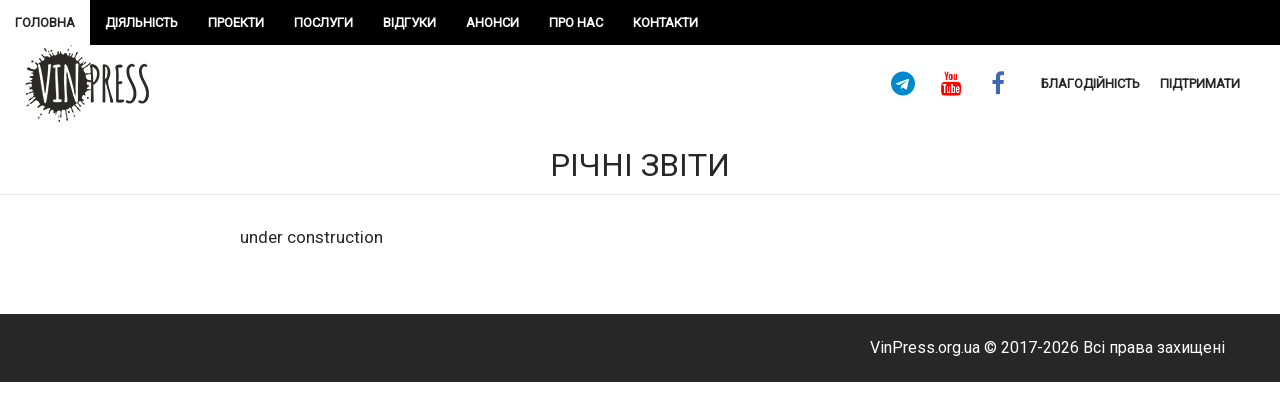

--- FILE ---
content_type: text/html; charset=UTF-8
request_url: http://vinpress.org.ua/activity/report
body_size: 6264
content:
<!DOCTYPE html>
<html lang='uk' id='mac_os_x'>
  <head>
    <meta content='text/html; charset=utf-8' http-equiv='content-type' />
    <meta id='viewport' name='viewport' content='initial-scale=0.5' />
    <link rel='stylesheet' type='text/css' href='/static/style/style.css' />
    <link rel='stylesheet' type='text/css' href='/static/style/media-queries.css' />
    <link href="https://maxcdn.bootstrapcdn.com/font-awesome/4.7.0/css/font-awesome.min.css" rel="stylesheet" integrity="sha384-wvfXpqpZZVQGK6TAh5PVlGOfQNHSoD2xbE+QkPxCAFlNEevoEH3Sl0sibVcOQVnN" crossorigin="anonymous">
    <!-- Global site tag (gtag.js) - Google Analytics -->
    <script async src="https://www.googletagmanager.com/gtag/js?id=G-LS37RF4M4H"></script>
    <script>
      window.dataLayer = window.dataLayer || [];
      function gtag(){dataLayer.push(arguments);}
      gtag('js', new Date());

      gtag('config', 'G-LS37RF4M4H');
    </script>
  
<link rel='shortcut icon' href='/favicon.ico' />
<title>Річні звіти - vinpress.com</title>
<meta name='description' content='Річні звіти' />
<meta name='keywords' content='' />
<link rel='stylesheet' type='text/css' href='/static/style/jquery.simplemodal.css' />
<link rel='stylesheet' type='text/css' href='/static/style/svc.passport.ui.css' />
<link rel='stylesheet' type='text/css' href='/static/slick/slick.css' />
<link rel='stylesheet' type='text/css' href='/static/slick/slick-theme.css' />
<script type='text/javascript' src='/static/js/json.min.js'></script>
<script type='text/javascript' src='/static/js/jquery.min.js'></script>
<script type='text/javascript' src='/static/js/jquery.form.js'></script>
<script type='text/javascript' src='/static/js/jquery.simplemodal.js'></script>
<script type='text/javascript' src='/static/js/core.js'></script>
<script type='text/javascript' src='/static/js/core.ajax.js'></script>
<script type='text/javascript' src='/static/js/core.passport.js'></script>
<script type='text/javascript' src='/static/js/box_vinpress.js'></script>
<script type='text/javascript' src='/static/js/owl.carousel.min.js'></script>
<script type='text/javascript' src='/static/slick/slick.js'></script>
<script type='text/javascript'>
try{$(document).ready(function(){jQuery.core.ajax.init();});}catch(e){};
</script>
</head>
   <body class='chrome chrome131 chrome_131_0_0_0'>

    <div id='wrapper'>
      <div id="header" class='header'>
  <a href="/" class="top_logo"></a>
  <div class="char_link">
    <a href="/fond">підтримати</a>
    <a href="/charity">Благодійність</a>
    <a href="https://www.facebook.com/pressclubvn" target="_blank" class="social"><i class="fab fa-facebook"></i></a>
    <a href="https://www.youtube.com/channel/UCWJTeSM7EvZSKAMGheDaWjw" target="_blank" class="social"><i class="fab fa-youtube"></i></a>
    <a href="#" class="social"><i class="fab fa-telegram"></i></a>
  </div>
  <nav class="top">
    <ul>
      <li><a href="/" class="top_link active">Головна</a></li>
      <li class="dropdown">
        <a href="#" class="dropbtn top_link">Діяльність</a>
        <div class="dropdown-content">
          <a href="/activity/team">Команда</a>
          <a href="/activity/mission">Місія, цінності</a>
          <a href="/activity/direction">Напрями діяльності</a>
          <a href="/activity/report">Річні звіти</a>
        </div>
      </li>
      <li class="dropdown">
        <a href="#" class="dropbtn top_link">проекти</a>
        <div class="dropdown-content">
          <a href="/projects/2019">2019</a>
          <a href="/projects/2020">2020</a>
          <a href="/projects/2021">2021</a>
        </div>
      </li>
      <li><a href="/services" class="top_link">Послуги</a></li>
      <li><a href="/feedback" class="top_link">Відгуки</a></li>
      <li><a href="/announces" class="top_link">Анонси</a></li>
      <li><a href="/press-club" class="top_link">про нас</a></li>
      <li><a href="/contacts" class="top_link">Контакти</a></li>
    <!--<select name="lang" id="lang" class="lang">
      <option value="ua">ua</option>
      <option value="ru">ru</option>
    </select>
    -->
    </ul>
    <!--<div class='top_search_cont'>
      <span class='top_search_btn'> </span>
      <form class='top_search' name='top_search' id='top_search' action="/search/" >
        <div class='form_cont'>
          <input type='text' name='query' value='' placeholder='' id='top_search_text' class='top_search_text' required />
          
          <input type="submit" class='top_search_btn_' value="&#128269;">
        </div>
      </form>
    </div>
    -->

  </nav>
  <div class="container">
    
  </div>
</div>

<script type='text/javascript'>
  $(function() {

    $('.header .menu_mob').click(function(){
      $('.header .top_menu').toggleClass('open');
      $('.header .menu_mob').toggleClass('open');
    })
    $('.header .top_menu a').click(function(){
      $('.header .top_menu').removeClass('open');
      $('.header .menu_mob').removeClass('open');
    })

    $('.header .top_search_btn').live('click',function(){
      $(this).toggleClass('active');
      $('#top_search').toggleClass('active');
    });
    $('.header .top_search_close').live('click',function(){
      $('#top_search').removeClass('active');
    });
    $('.header .top_search .querry').live('click',function(){
      $('#top_search').addClass('active');
    });
    $('.header #querry').blur(function(){
      setTimeout(function(){
        $('#top_search').removeClass('active');}
      ,200);
    });

  });
</script><div class='central_static_text fond'>
  <h1>Річні звіти</h1>
<p>under construction</p>
</div>
<div style="clear: both"></div>
      <div id='container' class='container'>
        <div id="left">
          
        </div>
        <div id="right">
          
        </div>
      </div>
      <div id='clearfix'></div>
    </div>
    <div id='footer' class='footer'>
  <div class="container">
    
    <span class="rights">
      VinPress.org.ua © 2017-2026 Всі права захищені
    </span>
  </div>
</div>
  
</body>
</html>


--- FILE ---
content_type: text/css
request_url: http://vinpress.org.ua/static/style/style.css
body_size: 22143
content:
@import url('https://fonts.googleapis.com/css?family=Roboto');

html, body, div, span, a, ol, ul, li, form, input {display: block; width: auto; height: auto; padding: 0; margin: 0 auto; font-family: "Roboto"; font-size: 14px; color: #000; text-transform: none; text-decoration: unset; overflow: hidden;}
a {-webkit-transition: all 0.3s ease; -moz-transition: all 0.3s ease; -o-transition: all 0.3s ease; transition: all 0.3s ease;}
a:hover {color:#757575; -webkit-transition: all 0.3s ease; -moz-transition: all 0.3s ease; -o-transition: all 0.3s ease; transition: all 0.3s ease;}

html, body {min-height: 100%; overflow-y: auto;}
#header i {font-style: normal;}
.wrapper {width: 100%;}
.container {width: 1170px; margin-bottom: 40px;}
#clearfix {width: 100%; height: 68px; margin-bottom: -68px;}
#left {float: left; width: 770px;}
#right {float: right; width: 370px;}
.caption {width: 100%; padding-bottom: 10px; margin-bottom: 10px; border-bottom: 1px solid #e7e7e7; font-size: 32px; color: #272727; text-transform: uppercase; font-weight: 300;}
.caption.right {width: 100%; padding-bottom: 0; margin-bottom: 15px; border-bottom: none; font-size: 22px; line-height: 22px; color: #272727; text-transform: uppercase; font-weight: 700;}



.library .caption.right {padding-bottom: 50px; text-align: center; background: url("/static/img/backgrounds/bg_right_library.png") no-repeat center bottom 10px;}

.charity .caption.right {padding-bottom: 50px; border-bottom: 1px solid #161616; text-align: center; background: url("/static/img/backgrounds/bg_right_charity.png") no-repeat center bottom 10px;}
.charity .caption.right .subcaption {width: 100%; font-size: 16px; line-height: 40px; color: #272727; text-align: center;}
.more {float:left; position: relative; padding-right:45px; font-size: 16px; line-height: 30px; font-weight: bold; color: #272727; overflow: visible;}
.more:after {display: block; content: ""; position: absolute; right: 0; top: 0; width: 30px; height: 30px; border-radius: 15px; background: #f2312d; -webkit-transition: all 0.3s ease; -moz-transition: all 0.3s ease; -o-transition: all 0.3s ease; transition: all 0.3s ease;}
.more:before {display: block; content: "→"; position: absolute; z-index: 10; right: -1px; top: -1px; width: 30px; font-size: 20px; line-height: 28px; font-weight: bold; color: #272727; text-align: center; -webkit-transition: all 0.3s ease; -moz-transition: all 0.3s ease; -o-transition: all 0.3s ease; transition: all 0.3s ease;}
.more:hover:after {background: #272727; -webkit-transition: all 0.3s ease; -moz-transition: all 0.3s ease; -o-transition: all 0.3s ease; transition: all 0.3s ease;}
.more:hover:before {color: #fff; text-align: center; -webkit-transition: all 0.3s ease; -moz-transition: all 0.3s ease; -o-transition: all 0.3s ease; transition: all 0.3s ease;}
.more.load {float:none; display: table; position: relative; padding-left:60px; font-size: 16px; line-height: 40px; font-weight: bold; color: #272727; overflow: visible;}
.more.load:hover {color: #757575;}
.more.load:after {display: block; content: ""; position: absolute; left: 0; top: 0; width: 38px; height: 38px; border-radius: 20px; background: #fff; border:1px solid #e7e7e7; -webkit-transition: all 0.3s ease; -moz-transition: all 0.3s ease; -o-transition: all 0.3s ease; transition: all 0.3s ease;}
.more.load:before {display: block; content: "›"; transform: rotate(90deg); position: absolute; z-index: 10; left: -1px; top: 2px; width: 49px; font-size: 37px; line-height: 40px; font-weight: bold; color: #272727; text-align: center; -webkit-transition: all 0.3s ease; -moz-transition: all 0.3s ease; -o-transition: all 0.3s ease; transition: all 0.3s ease;}
.more.load:hover:after {background: #272727; border-color: #272727; -webkit-transition: all 0.3s ease; -moz-transition: all 0.3s ease; -o-transition: all 0.3s ease; transition: all 0.3s ease;}
.more.load:hover:before {color: #fff; text-align: center; -webkit-transition: all 0.3s ease; -moz-transition: all 0.3s ease; -o-transition: all 0.3s ease; transition: all 0.3s ease;}

/*footer [START]*/
.footer {width: 100%; padding:22px 0; background: #272727;}
.footer .container {margin-bottom: 0;}
.footer .bottom_menu {float: left; }
.footer .bottom_menu .menu_item {float: left; margin-right: 50px;}
.footer .bottom_menu .menu_item .link {font-size:16px; line-height: 24px; color:#fff; font-weight: medium; text-transform: uppercase;}
.footer .bottom_menu .menu_item .link:hover {color: #757575;}
.footer .rights {float: right; font-size:16px; line-height: 24px; color:#fff;}
/*footer [END]*/

/*header [START]*/
.header {/*position: relative; */width:100%; height: 125px;}
.header .container {margin-bottom: 0; margin-left: 180px;}
.header .top_logo {position: absolute; top:45px; left:25px; width:124px; height: 77px; background: url('/static/img/backgrounds/top_logo.png') no-repeat center center;}

.header .char_link {position: absolute; top:45px; right:0; width:auto; height: 77px; padding: 0 30px;}
.header .char_link a {line-height: 77px; margin: 0 10px; font-size: 13px; font-weight: bold; color:#272727; text-transform: uppercase; float:right; height:77px;}
.header .char_link a:hover {color: #f2312d;}

.header .top {width: 100%; height: 45px; background: #272727;}
.header .top_menu {float: left; }
.header .top_menu .menu_item {float: left; padding: 28px 0; margin-right: 50px;}
.header .top_menu .menu_item .link {font-size:16px; line-height: 24px; font-weight: medium; color: #272727; text-transform: uppercase;}
.header .top_menu .menu_item .link:hover {color: #f2312d;}
.header .top .top_link {float: left; padding: 0 15px; font-size: 13px; line-height: 45px; font-weight: bold; color: #fff; text-transform: uppercase;}
.header .top .top_link:hover {color: #FFFFFF; /*#757575*/;}
.header .top .top_link.active {cursor: default; background: #fff; color: #272727; }
.header .top .right_link {float: right; padding: 0 30px; font-size: 13px; line-height: 45px; font-weight: bold; color: #fff; background: #f2312d; text-transform: uppercase;}
.header .top .right_link:hover {color: #757575;}
.header .top .lang {float: right; -webkit-appearance: none; -moz-appearance: none; -ms-progress-appearance: none; appearance: none !important; border:1px solid #3f3f3f; border-width: 0 0 0 1px; height:45px; padding:0 25px 0 10px; background: #272727 url('/static/img/backgrounds/bg_lang_arrow.png') no-repeat right 10px center; color: #fff; line-height: 45px; font-size: 16px;}
.header .top .lang option {text-align: center; background: #4e4e4e; color:#a1a1a1;}
.header .top .lang option:selected,
  .header .top .lang option:hover {display:none; background: #3f3f3f; color:#fff;}

.header .top_search_cont {position:relative; overflow:visible; float:right; width:21px; height:28px; margin-top:13px; margin-right: 15px; padding:0; }
.header .top_search_cont .top_search_btn {position:relative; z-index:20; cursor:pointer; display:block; width:20px; height:30px; margin:0; padding:0; transition:all 0.5s cubic-bezier(.65, 1.95, .03, .32) 0.3s;}
.header .top_search_cont .top_search_btn.active {transition:all 0.5s ease;}

.header .top_search_cont .top_search_btn:before {position:absolute; top:0; left:0; display:block; content:''; width:14px; height:14px; border-radius: 8px; border:1px solid #7b8792; transition:all 0.5s ease;}
.header .top_search_cont .top_search_btn:after {position:absolute; bottom:11px; right:0; display:block; content:''; transform:rotate(45deg); width:10px; height:2px; background:#7b8792; transition:all 0.5s cubic-bezier(.65, 1.95, .03, .32) 0.3s;}
.header .top_search_cont .top_search_btn.active:before {top:9px; width:20px; height:2px; transform:rotate(-45deg); background:#7b8792; border-width: 0; border-radius: 0; transition:all 0.5s ease;}
.header .top_search_cont .top_search_btn.active:after {top:10px; width:20px; transition:all 0.5s cubic-bezier(.65, 1.95, .03, .32) 0.3s;}
.header .top_search_cont .top_search {display:block; position:absolute; right:-6px; top:-5px; width:0; height:30px; margin:0; padding:0; background:#fff; border-radius:0; color:#333; border-width:0; border-color:transparent; overflow:hidden; -webkit-transition:all 0.3s linear;  -moz-transition:all 0.3s linear; -o-transition:all 0.3s linear; transition:all 0.3s linear;}
.header .top_search_cont .top_search_btn_inner {display:block; float:left; width:0; height:30px; margin:0; padding:0; border:none; overflow:hidden;}
.header .top_search_cont .top_search_close {display:block; float:right; width:0; height:30px; margin:0; padding:0; border:none; overflow:hidden; transition:all 0.3s linear;}
.header .top_search_cont .top_search.active {overflow:visible; height:30px; width: 300px; transition:all 0.3s linear;}
.header .top_search .querry {display:block; float:left; width:0; height:auto; margin:0 0 0 5px; padding:0; border:0; overflow:hidden; font:normal normal 13px/23px 'Roboto'; transition:all 0.1s linear;}
.header .top_search_cont .top_search.active .top_search_btn_inner {width:22px; transition:all 0.3s linear 0.3s;}
.header .top_search_cont .top_search.active .querry {width:235px; height:auto; line-height:30px; transition:all 0.3s linear 0.3s;}
.header .top_search_cont .top_search.active .top_search_close {width:15px; transition:all 0.3s linear 0.3s;}
.header .top_search_cont .top_search_text {float:right; width:220px; margin-right: 40px; border: none; font-size:18px; line-height:30px; }
.header .top_search_cont .top_search_btn_ {float: left; width:40px; height:30px; border:none; background: transparent; font-size: 18px; line-height: 30px; text-align: center; cursor:pointer;}
.header .menu_mob {display: none;}

.header .top ul {
    list-style-type: none;
    margin: 0;
    padding: 0;
    overflow: hidden;
    background-color: #000;
}

.header .top li {
    float: left;
}

.header .top li a, 
.dropbtn {
    display: inline-block;
    color: white;
    text-align: center;
    padding: 14px 16px;
    text-decoration: none;
}

.header .top li a:hover, 
.header .top .dropdown:hover .dropbtn {
    background-color: red;
}

.header .top li.dropdown {
    display: inline-block;
}

.header .top .dropdown-content {
    display: none;
    position: absolute;
    background-color: #f9f9f9;
    min-width: 160px;
    box-shadow: 0px 8px 16px 0px rgba(0,0,0,0.2);
    z-index: 1;
    top:45px;
}

.header .top .dropdown-content a {
    color: black;
    padding: 12px 16px;
    text-decoration: none;
    display: block;
    text-align: left;
}

.header .top .dropdown-content a:hover {background-color: #f1f1f1}

.header .top .dropdown:hover .dropdown-content {
    display: block;
}

#header .social {font-family: FontAwesome; font-size: 24px; display: block; width: 30px; font-weight: normal;}
.fa-telegram {color:#0088cc;}
.fa-youtube {color:#ff0000;}
.fa-facebook {color:#4267b2;}

/*header [START]*/

/*top_index_scroller [START]*/
.index_scroller {position:relative; width:100%; margin-bottom: 40px;}
.index_scroller .item {position:relative; width:100%; height:750px;}
.index_scroller .item .img {width: 100%; height:100%; object-fit: cover; object-position: center top;}
.index_scroller .item .info {position: absolute; right: 0; bottom: 100px; width: 620px; padding: 40px 50px 25px; background: #fff;}
.index_scroller .item .info .title {float:left; margin-bottom: 20px; font-size: 35px; line-height: 46px; color: #272727;}
/*top_index_scroller [END]*/

/*owl [START]*/
.owl-item {float: left;}
.owl-nav.disabled {display: none;}
.owl-dots {display: block; position: absolute; bottom: 30px; right: 40px; overflow: visible;}
.owl-dots .owl-dot {cursor: pointer; float: left; width:30px; height: 30px; margin-left: 10px; border-radius: 15px; background: #fff; box-shadow: 0 0 5px #000; overflow: visible; -webkit-transition: all 0.3s ease; -moz-transition: all 0.3s ease; -o-transition: all 0.3s ease; transition: all 0.3s ease;}
.owl-dots .owl-dot.active,
  .owl-dots .owl-dot:hover {background: #272727; -webkit-transition: all 0.3s ease; -moz-transition: all 0.3s ease; -o-transition: all 0.3s ease; transition: all 0.3s ease;}
.owl-dots.disabled {display: none;}
/*owl [END]*/

/*top_anounce [START]*/
.top_anounce {position: relative; width: 1170px; /*height: 160px; */margin-bottom: 40px; text-align: center;}
.top_anounce .img {width: 100%; height: 100%; object-fit: cover; object-position: center center;}
.top_anounce .date {position: absolute; left: 0; top: 0; width: 223px; height: 140px; padding: 20px 100px 0; background: url("/static/img/backgrounds/bg_top_anounce_date.png") no-repeat left top; font-size: 50px; line-height: 36px; color: #f2312d; text-align: center;}
.top_anounce .info {position: absolute; right: 85px; top: 0; width: 700px;}
.top_anounce .info .title {display:table-cell; vertical-align: middle; width: 700px; height: 96px; font-size: 40px; line-height: 48px; color: #fff; text-transform: uppercase; text-align: right; text-shadow: 1px 1px 5px #000; }
.top_anounce .info .more_ {float: right; padding: 0 45px; border:3px solid #fff; font-size: 16px; line-height: 34px; color: #fff; }

.top_anounce span {font-style: "Roboto";font-weight: 600;font-size: 24px;letter-spacing: 3px;}
.top_anounce h1 {font-size: 64px; margin: 0;}

/*top_anounce [END]*/

/*news_list_narrow [START]*/
.news_list_narrow {width:100%; margin-bottom: 40px;}
.news_list_narrow .news_list {width:100%;}
.news_list_narrow .news_list .item {float: left; width: 100%; margin:0 30px 30px 0; }
.news_list_narrow .news_list .item:nth-of-type(2n) {margin-right:0;}
.news_list_narrow .news_list .item .top {width: 100%; margin-bottom: 20px;}
.news_list_narrow .news_list .item .top .img {float: left; margin-right: 20px;}
.news_list_narrow .news_list .item .top .date {float: left; width:50%; margin-bottom: 7px; font-size: 14px; color: #272727;}
.news_list_narrow .news_list .item .top .title {float: left; width: 50%; font-size: 18px; line-height:23px; color: #272727; margin-bottom:10px; font-weight: 800; }
.news_list_narrow .news_list .item .top .summary {width: 50%; font-size: 16px; line-height: 21px; color: #272727; font-weight: 300; margin:0; }
.news_list_narrow .news_list .more {float: right;}
/*news_list_narrow [END]*/

/*news_list_wide [START]*/
.news_list_wide {width:100%; margin-bottom: 40px;}
.news_list_wide .news_list {width:100%;}
.news_list_wide .news_list .item {position: relative; width: 100%; margin:0 0 30px 0; }
.news_list_wide .news_list .item .top {float: left; width: 370px; height: 100%;  margin-right: 30px;}
.news_list_wide .news_list .item .top .img {width: auto; min-width: 100%; height: auto; min-height: 100%; object-fit: contain;}
.news_list_wide .news_list .item .info {float: left; width: 370px; max-height: 160px; object-fit: contain;}
.news_list_wide .news_list .item .date {width:100%; margin-bottom: 7px; font-size: 14px; color: #272727;}
.news_list_wide .news_list .item .title {width:100%; margin-bottom: 7px; font-size: 18px; line-height:23px; color: #272727;}
.news_list_wide .news_list .item .summary {width:100%; margin-bottom: 6px; font-size: 16px; line-height: 21px; color: #272727; font-weight: 300;}
.news_list_wide .news_list .more {position: absolute; right: 0; bottom: 0;}
.news_list_wide .news_list .author {position: absolute; left: 400px; bottom: 25px; font-size: 14px; line-height: 18px; color: #757575;}
.news_list_wide .news_list .auth_img {display: block; float: left; width:200px; height:200px; margin-right: 20px; border-radius: 150px; background: url("/static/img/backgrounds/auth_ava.png") no-repeat center center;}
.news_list_wide .feedback .news_list .item .info {width:60%}
.news_list_wide .feedback .news_list .item .info .title {font-size: 26px; margin-bottom:20px}

/*news_list_wide [END]*/

/*right_news_list [START]*/
.right_news_list {width:310px; padding: 20px 30px 0; margin-bottom:10px; background: #f4f4f4;}
.right_news_list .news_list {width:100%;}
.right_news_list .news_list .item {margin-bottom: 30px;}
.right_news_list .news_list .item .img {width: 100%; height: 200px; object-fit:cover;}
.right_news_list .news_list .item .title {float: left; width: 100%; margin: 11px 0; font-size: 18px; line-height:23px; color: #272727;}
.right_news_list .news_list .item .summary {width: 100%; font-size: 16px; line-height: 21px; color: #757575; font-weight: 300;}
.right_news_list .look_more {float: right; margin-bottom: 30px; font-size: 16px; line-height: 21px; color: #272727; font-weight: 900;}
.right_news_list.charity .news_list .item .title {display: none;}
.right_news_list.charity .news_list .item .summary {color: #272727;}
/*right_news_list [END]*/

/*right_advert_banner [START]*/
.right_advert_banner {width:370px; margin-bottom:40px; }
.right_advert_banner .advert_banner {width:370px;}
/*right_advert_banner [END]*/

/*right_video_list [START]*/
.right_video_list {width:100%; margin-bottom: 10px;}
.right_video_list .item {position:relative; width:100%; margin-bottom: 30px;}
.right_video_list .item .img {width:100%;}
.right_video_list .item .title {position:absolute; left:30px; bottom: 20px; width:310px; font-size: 22px; line-height: 23px; font-weight: 700; color: #fff; text-shadow: 2px 2px 5px rgba(0,0,0,0.5); overflow: visible;}
.right_video_list .item .plash {position:absolute; left:50%; top: 50%; width:33px; height:38px; padding-left: 5px; margin:-23px 0 0 -23px; font-size: 22px; line-height: 38px; color: #fff; text-align: center; text-shadow: 2px 2px 5px rgba(0,0,0,0.5); border:4px solid #fff; border-radius: 23px; box-shadow: 2px 2px 5px rgba(0,0,0,0.5);  overflow: visible;}
/*right_video_list [END]*/

/*partners_list [START]*/
.partners_list {width: 1170px; margin-bottom:40px;}
.partners_list .partners {display: table; width: 100%; text-align: center;}
.partners_list .partners .item {display: inline-block; width: 268px; height: 268px; margin: 0 0 30px 26px; border: 1px solid #e7e7e7;}
.partners_list .partners .item:nth-of-type(4n+1) {margin-left: 0;}
.partners_list .partners .item .logo {width: 100%; height: 175px; margin-top: 30px; object-fit: scale-down;}
.partners_list .partners .item .title {width: 190px; border-top: 1px solid #e7e7e7; text-align: center; font-size: 16px; font-weight: 300; color: #272727;}
/*partners_list [END]*/

/*press_club [START]*/
.press_club {position:relative; width:100%; margin-bottom: -40px;}
.press_club .top {position:relative; width:100%; height:750px;}
.press_club .top .img {width: 100%; height:100%; object-fit: cover; object-position: center top;}
.press_club .top .info {position: absolute; right: 0; bottom: 100px; width: 620px; padding: 40px 50px 25px; background: #fff;}
.press_club .top .info .title {float:left; margin-bottom: 20px; font-size: 35px; line-height: 46px; color: #272727;}

/*press_club [END]*/

/*fond [START]*/
.fond h3, .fond h1 {width: 100%; padding-bottom: 10px; margin-bottom: 30px; border-bottom: 1px solid #e7e7e7; font-size: 32px; color: #272727; text-transform: uppercase; font-weight: 300;  text-align: center;}
.fond .img_box { text-align: center; margin-bottom: 40px;}
.fond .img_box .img {height: 48px; width: auto; margin-right: 50px;}
.fond .img_box .img:last-of-type {margin-right: 0px;}
.fond p {width: 800px; margin:0 auto 24px; font-size: 17px; line-height: 25px; font-weight: 300; text-align: left; color: #272727;}
.fond p span {float: right; width: 85%; font-size: 20px; line-height: 25px; font-weight: bold;}
.fond a {display: inline; font-size:18px}
/*fond [END]*/

/*text_box [START]*/
.text_box {width: 100%;} 
.text_box h1 {width: 100%; margin:0 0 20px 0; font-size: 32px; line-height: 46px; font-weight: 300; text-align: left; text-transform: uppercase; color: #272727;} 
.text_box h2 {width: 100%; margin:0 0 20px 0; font-size: 32px; line-height: 46px; font-weight: 300; text-align: center; text-transform: uppercase; color: #272727;} 
.text_box h3 {width: 100%; margin:0 0 10px 0; font-size: 18px; line-height: 27px; font-weight: 300; text-align: left; text-transform: uppercase; color: #272727;} 
.text_box p {width: 100%; margin:0 0 24px 0; font-size: 17px; line-height: 25px; font-weight: 300; text-align: left; color: #272727;} 
.text_box b {font-weight: bold;}
.text_box blockquote {position: relative; display: block; width: 70%; padding: 0 15%; margin:0 0 33px; font-size: 18px; line-height: 27px; font-weight: 400; text-align: left; color: #272727;} 
.text_box blockquote:before {content: "\201D"; position: absolute; right: 87%; top: 35px; display: block; font-size: 100px; color: #d8d8d8; font-weight: bold;}
.text_box .left {width: 49%; float: left;}
.text_box .left p {text-align: right;}
.text_box .right {width: 49%; float: right;}
.text_box .date {width: 100%; padding-bottom: 8px; margin-bottom: 40px; border-bottom: 1px solid #e8e8e8; font-size: 14px; line-height: 21px; color: #272727;}
.text_box .img_box {width: 70%; padding: 0 15%; margin:0 0 33px;} 
.text_box .picture {width: 100%; margin:0 0 33px;} 
.text_box .img_box.top {width: 100%; padding: 0;} 
.text_box .img_box * {width: 100%;}
.text_box .picture {width: 100%; padding: 0; text-align: center;}
.text_box .picture img {width: 70%; padding: 0; margin: 0 auto;}
.text_box .picture .top_photo.top {width: 100%; padding: 0;} 
.text_box .picture .top_photo.top * {width: 100%; padding: 0;} 
.text_box .img_box .description {width: 100%; padding:0; font-size: 17px; line-height: 25px; font-weight: 300; text-align: center; color: #272727;}
.text_box .picture .info {width: 70%; padding:0 15%; font-size: 17px; line-height: 25px; font-weight: 300; text-align: center; color: #272727;}
.text_box .picture .photo_descr .title {width: 100%; padding:0; font-size: 17px; line-height: 25px; font-weight: 300; text-align: center; color: #272727;}
.text_box .picture .photo_descr .source {float:right; width: 100%; font-size: 17px; line-height: 25px; font-weight: 300; font-style: italic; text-align: right; color: #999;}
.text_box .social_block .caption {font-size:16px; border:0; margin:0;}
/*text_box [END]*/


--- FILE ---
content_type: text/css
request_url: http://vinpress.org.ua/static/style/media-queries.css
body_size: 3839
content:
/* screen width 1600px START */
@media only screen and (min-width: 1600px) {
}
/* screen width 1600px END */

/* screen width 1366px START */
@media only screen and (min-width: 1366px) and (max-width: 1599px) {
    .header .container {width:960px;}
}
/* screen width 1366px END */

/* screen width 1280px START */
@media only screen and (min-width: 1240px) and (max-width: 1365px) {
}
/* screen width 1280px END */

/* all width 1024px START */
@media all and (max-width: 1239px) {
}
/* all width 1024px END */

/* all width 980px START */
@media all and (max-width: 1024px) {
    .container {width: 770px;}
    .header .container {margin-left: 180px;}
    #right {float:none;}
    .top_anounce {width: 100%;}
    .partners_list {width: 770px;}
    .partners_list .partners .item:nth-of-type(2n+1) {margin-left: 0;}

    .header {overflow: visible;}
    .header .top_menu {position:absolute; left:155px; width:0; height:0; overflow:hidden; border:none; box-shadow: none;}
    .header .top_menu.open {z-index:5; height:auto; width:60%; box-shadow: 0 5px 5px rgba(0,0,0,0.5);}
    .header .top_menu .menu_item {width:100%; padding:0; margin:0; background:#fff;}
    .header .top_menu .menu_item .link {font-size:18px; line-height: 50px; text-align:center;}   
    .header .menu_mob {position:absolute; z-index:10; top:56px; display:block; height:50px; width:50px; margin:0; padding:5px 0px ; overflow:hidden; cursor:pointer; -webkit-transition:all 0.3s linear; -moz-transition:all 0.3s linear; -o-transition:all 0.3s linear; transition:all 0.3s linear;}
    .header .menu_mob .first,
        .header .menu_mob .second,
        .header .menu_mob .fird {display:block; opacity:1; height:5px; width:50px; margin:0 0 13px; padding:0; background:#272727; overflow:hidden; -webkit-transition:all 0.3s linear; -moz-transition:all 0.3s linear; -o-transition:all 0.3s linear; transition:all 0.3s linear;}
    .header .menu_mob.open {padding:0; margin-bottom:5px; -webkit-transition:all 0.3s linear; -moz-transition:all 0.3s linear; -o-transition:all 0.3s linear; transition:all 0.3s linear;}
    .header .menu_mob.open .first {transform:rotate(45deg); margin:25px 0 0; -webkit-transition:all 0.3s linear; -moz-transition:all 0.3s linear; -o-transition:all 0.3s linear; transition:all 0.3s linear;}
    .header .menu_mob.open .fird {transform:rotate(-45deg); margin:-22px 0 0; -webkit-transition:all 0.3s linear; -moz-transition:all 0.3s linear; -o-transition:all 0.3s linear; transition:all 0.3s linear;}
    .header .menu_mob.open .second {opacity:0; -webkit-transition:all 0.3s linear; -moz-transition:all 0.3s linear; -o-transition:all 0.3s linear; transition:all 0.3s linear;}

}
/* all width 980px END */

/* all width 768px START */
@media all and (max-width: 979px){
}
/* all width 768px END */

/* all width 720px START */
@media all and (max-width: 767px){
    .container {width: 680px;}
    .header .container {width:530px; margin-left: 180px;}
    .header .top_menu .menu_item {margin-right: 30px;}
    #right {float:none;}
    #left {width:100%;}
    .top_anounce {width: 100%;}
    .partners_list {width: 680px;}
    .partners_list .partners .item:nth-of-type(2n+1) {margin-left: 0;}
    .news_list_narrow {width: 370px;}
    .news_list_narrow .item {margin-right: 0;}
    .news_list_wide .news_list .item .top {width: 310px;}
    .news_list_wide .news_list .item .info {width: 340px;}
    .news_list_wide .news_list .author {left: 340px;}

}
/* all width 720px END */

/* all width 640px START */
@media all and (max-width: 719px){
}
/* all width 640px END */

/* all width 540px START */
@media all and (max-width: 639px){
}
/* all width 540px END */

/* all width 480px START */
@media all and (max-width: 539px){
}
/* all width 480px END */

/* all width 320px START */
@media all and (max-width: 480px){
}
/* all width 320px END */


--- FILE ---
content_type: text/css
request_url: http://vinpress.org.ua/static/style/jquery.simplemodal.css
body_size: 1436
content:
#simplemodal-overlay {background:#111; opacity: 0.9!important; z-index:65530!important;}
#simplemodal-container {z-index:65535!important; overflow:visible; /*width:auto!important; height:auto!important;*/}
.msie6 #simplemodal-container {background:none; filter:progid:DXImageTransform.Microsoft.AlphaImageLoader(src="/static/img/simplemodal/container-bg.png",sizingMethod="scale");}
#simplemodal-container .simplemodal-wrap {width:455px!important; height:auto!important; overflow:hidden; padding:15px; border-radius:5px; background:#fff;-moz-box-shadow: 0 0 35px 10px #000;-webkit-box-shadow: 0 0 35px 10px #000;box-shadow: 0 0 35px 10px #000; filter: progid:DXImageTransform.Microsoft.shadow(direction=120, color=#000000, strength=10);}
#simplemodal-container .simplemodal-close {z-index:65535!important; display:block; position:absolute; top:8px; right:50%; margin-right:-235px; cursor:pointer; width:27px; height:27px; overflow:hidden; background:url('/static/img/simplemodal/x.png') no-repeat center;}
.msie6 #simplemodal-container .simplemodal-close {background:none; filter:progid:DXImageTransform.Microsoft.AlphaImageLoader(src="/static/img/simplemodal/x.png",sizingMethod="scale");}
#simplemodal-container .title {color:#3c3d41; font:normal normal 22px/26px 'SourceSansPro-Bold'; text-align:center;}
#simplemodal-container .subtitle {color:#000; font:normal normal 16px/20px 'SourceSansPro-Regular'; text-align:center;}


--- FILE ---
content_type: text/css
request_url: http://vinpress.org.ua/static/style/svc.passport.ui.css
body_size: 9904
content:
.passportUI {position:relative; padding-bottom:65px;}
.passportUI :focus, .passportUI :active {outline:none; outline-style:none;}

.passportUI .message {padding:10px;}
.passportUI .error {font:normal normal 11px 'SourceSansPro-Regular'; color:#d3312d;}
.passportUI .success {font:normal normal 14px 'SourceSansPro-Regular'; color:#16284C; padding-top:3px; text-align:center;}

.passportUI .menu {position:absolute; left:0; bottom:30px; width:100%; margin:0; padding:0;}
.passportUI .menu .item {/*border-left:1px solid #d0d0d0;*/}
.passportUI .menu .first {border:none;}
.passportUI .menu .item, .passportUI .menu .item * {font:normal bold 10px 'SourceSansPro-Regular'; text-decoration:none; color:#555;}
.passportUI .menu .item a {font:normal normal 16px 'SourceSansPro-Regular'; display:block; line-height:19px; text-align:center; color:#1eb0ee;}
.passportUI .menu .item a:hover {text-decoration:underline;}
.passportUI .menu .current, .passportUI .menu .current * {display:none; background:#eeeeee; color:#555; cursor:default;}
.passportUI .menu .disabled, .passportUI .menu .disabled * {background:none; color:#555; cursor:default;}
.passportUI .menu .current a:hover, .passportUI .menu .disabled a:hover {text-decoration:none;}
#forgot .menu .item.last {display:none;}


.passportUI .footbar {width:100%; height:38px; line-height:38px; vertical-align:middle; background:#f7f7f7; border-top:0px solid #d4d0d0;}
.passportUI .footbar .leftbar {vertical-align:middle; text-align:left; padding:0 0 0 20px;}
.passportUI .footbar .rightbar {vertical-align:middle; text-align:right; padding:0 20px 0 0;}
.passportUI .footbar .rightbar .submit {margin:0; padding:0 .5em; cursor:pointer; font:normal bold 12px 'SourceSansPro-Regular'; color:#b60007; border:none; background:url(/static/img/passport/passport-ui-footbar-submit-bg.gif) no-repeat right .5em;}

.passportUI .register {height:auto; overflow:hidden;}
.passportUI .register .form {margin:5px 0 0 4px; height:auto;}
.passportUI .register .form .left  {float:left; width:213px; overflow:hidden; vertical-align:top; text-align:left;}
.passportUI .register .form .right {float:right; width:213px; overflow:hidden; vertical-align:top; text-align:left; margin-left:15px;}
.passportUI .register .form .right.notice {margin-top: 6px;}
.passportUI .register .form .right.notice span {display:inline-block;}
.passportUI .register .form .right.notice span.success {font-size:11px;}
.passportUI .register .label {display:block; width:100px; margin:8px 0 0 0px; cursor:pointer; color:#8a8b8b; font:normal normal 11px 'SourceSansPro-Regular';}
.passportUI .register .label:hover {color:#448aae;}
.passportUI .register .field {display:block; margin:20px auto 0; padding:0 15px; width:181px; height:43px; border:1px solid #d4d0d0; border-radius:3px; background:#fff; color: #A5A5A5; font:normal normal 16px/43px 'SourceSansPro-Regular';}
.passportUI .register .field:active, .passportUI .register .field:focus {}
.passportUI .register .notice {display:block; float:left; width:auto; margin:0; color:#868686; font:normal normal 11px 'SourceSansPro-Regular';}
.passportUI .register .notice a {text-decoration:none; color:#114477;}
.passportUI .register .label.captcha {display:block; float:left; width:100px; height:45px; margin:20px 20px 20px 0;}
.passportUI .register .field.captcha {display:block; float:left; width:130px; margin-right:20px; margin-bottom:20px; overflow:hidden;}
.passportUI .register .call-captchaRefresh {display:block; float:left; width:auto; height:45px; margin:20px 0; font:normal normal 16px/45px 'SourceSansPro-Regular'; text-decoration:none; color:#888;}
.passportUI .register .error, .passportUI .register .success {padding:0 6px 0 0;}
.passportUI .register .field.passportRegisterEmailAvailability-request {margin-top: 21px;}
.passportUI .register .submit {display:table; width:200px; height:45px; margin-top:10px; margin-left:auto; margin-right:auto; cursor:pointer; text-align:center;  font:normal bold 16px/45px 'SourceSansPro-Bold'; color:#fff; border:none; border-radius:3px; background:#b88b58; text-transform:capitalize;}

#simplemodal-container .passportUI .login .title {}
.passportUI .login .form {margin:0px 0 0; height:auto;}
.passportUI .login .form .login_holder {margin:0 0 0 0px;}
.passportUI .login .form .login_holder span {display:block; font:normal normal 12px 'SourceSansPro-Regular'; color:#8a8b8b;}
.passportUI .login .label {display:block; float:left; width:90px; margin:10px 0 0 0px; color:#8a8b8b; font:normal normal 12px 'SourceSansPro-Regular';}
.passportUI .login .label:hover {color:#8a8b8b;}
.passportUI .login .field {display:block; margin:15px auto 0; padding:0 15px; width:268px; height:43px; border:1px solid #d4d0d0; border-radius:3px; background:#fff; color: #A5A5A5; font:normal normal 16px/43px 'SourceSansPro-Regular';}
.passportUI .login .field:active, .passportUI .login .field:focus {}
.passportUI .login .notice {display:block; width:322px; margin:0 20px 0 0; color:#868686; font:normal normal 11px 'SourceSansPro-Regular';}
.passportUI .login .notice a {text-decoration:none; color:#114477;}
.passportUI .form .login_holder .submit {display:table; width:120px; height:45px; margin-top:10px; margin-left:auto; margin-right:auto; cursor:pointer; text-align:center;  font:normal bold 16px/45px 'SourceSansPro-Bold'; color:#fff; border:none; border-radius:3px; background:#b88b58; text-transform:capitalize;}
.passportUI .login .form .open-register {font:normal normal 12px 'SourceSansPro-Regular'; color:#16284c; text-decoration:none;}
.passportUI .login .form .open-forgot {display:block; font:normal normal 16px/45px 'SourceSansPro-Regular'; color:#0065a2; text-decoration:none; text-align:center;}
.login_holder .passport-response {float:right; margin:0;}

#simplemodal-container .passportUI .forgot .title {}
.passportUI .forgot .form {margin:0px 0 0; height:auto;}
.passportUI .forgot .form .forgot_holder {margin:0 0 0 0px;}
.passportUI .forgot .label {display:block; float:left; width:90px; margin:10px 0 0 0px; color:#8a8b8b; font:normal normal 12px 'SourceSansPro-Regular';}
.passportUI .forgot .label:hover {color:#8a8b8b;}
.passportUI .forgot .field {display:block; margin:20px auto; padding:0 15px; width:268px; height:43px; border:1px solid #d4d0d0; border-radius:3px; background:#fff; color: #A5A5A5; font:normal normal 16px/43px 'SourceSansPro-Regular';}
.passportUI .forgot .field:active, .passportUI .forgot .field:focus {}
.passportUI .forgot .notice {float:left; display:block; width:405px; margin:10px 20px 0 0; color:#000; font:normal normal 13px 'SourceSansPro-Regular';}
.passportUI .forgot .notice a {text-decoration:none; color:#8a8b8b;}
.passportUI .forgot .processed {margin:16px 20px 0; font:normal normal 12px 'SourceSansPro-Regular'; color:#444;}
.passportUI .forgot .processed h2 {font:normal bold 14px 'SourceSansPro-Regular';}
.passportUI .form .forgot_holder .submit {display:table; width:175px; height:45px; margin-top:10px; margin-left:auto; margin-right:auto; cursor:pointer; text-align:center;  font:normal bold 16px/45px 'SourceSansPro-Bold'; color:#fff; border:none; border-radius:3px; background:#b88b58; text-transform:capitalize;}

.forgot_holder .passport-response {float:right; margin:0;}

.passportUI .settings .form {margin:16px 0 0; height:390px;}
.passportUI .settings .label {display:block; float:left; width:115px; height:18px; margin:10px 0 0 20px; cursor:pointer; color:#444; font:normal normal 12px 'SourceSansPro-Regular';}
.passportUI .settings .label:hover {color:#448aae;}
.passportUI .settings .field {float:right; margin:8px 20px 0 0; width:295px; border:1px solid #d4d0d0; background:#f8f8f8;}
.passportUI .settings .field:active, .passportUI .settings .field:focus {background:#fff;}
.passportUI .settings .select {float:right; margin:8px 20px 0 0; width:297px; border:1px solid #d4d0d0; background:#f8f8f8;}
.passportUI .settings .select:active, .passportUI .settings .select:focus {background:#fff;}
.passportUI .settings .miniselect {margin:8px 0 0; border:1px solid #d4d0d0; background:#f8f8f8;}
.passportUI .settings .miniselect:active, .passportUI .settings .miniselect:focus {background:#fff;}
.passportUI .settings .notice {display:block; width:297px; margin:0 20px 0 0; color:#868686; font:normal normal 11px 'SourceSansPro-Regular';}
.passportUI .settings .notice a {text-decoration:none; color:#114477;}

.passportUI .settings .label_passport_about {height:49px;}
.passportUI .settings #passport_birthday_year {margin-left:8px;}

.passportUI .form .left .submit {width:142px; height:30px; margin-top:10px; cursor:pointer; text-align:center; font:normal bold 10px 'SourceSansPro-Regular'; color:#444; border:none; background:url(/static/img/buttons/auth_buttons.png) no-repeat 0 -60px; text-transform: uppercase;}
.passportUI .social_login {margin-top:15px;}
.passportUI .social_login .title {display:block; margin-bottom:15px; text-align:center;}
.passportUI .social_login .links {display:table; text-align:center;}
.passportUI .social_login .soc_item {display:inline-block; margin:0 25px 0 0; width:32px; height:32px; padding:0; border-radius:16px; overflow:hidden;}
.passportUI .social_login .fb {background:url(/static/img/buttons/fb_32.png) no-repeat 0 0;}
.passportUI .social_login .vk {background:url(/static/img/buttons/vk_32.png) no-repeat 0 0;}
.passportUI .social_login .tw {background:url(/static/img/buttons/tw_32.png) no-repeat 0 0;}
.passportUI .social_login .gp {background:url(/static/img/buttons/gp_32.png) no-repeat 0 0;}
.passportUI .social_login .ok {background:url(/static/img/buttons/ok_32.png) no-repeat 0 0;}
.passportUI .social_login .ya {background:url(/static/img/buttons/ya_32.png) no-repeat 0 0;}
.passportUI .social_login .mr {background:url(/static/img/buttons/mr_32.png) no-repeat 0 0;}



--- FILE ---
content_type: application/javascript
request_url: http://vinpress.org.ua/static/js/core.js
body_size: 1071
content:
jQuery.extend({
  core:{
    settings:{},
    set:function(options){
      var options = (typeof options == 'object') ? options : {};
      jQuery.core['settings'] = jQuery.extend(jQuery.core['settings'],options);
      return false;
    }
  }
});

function bookmark(a){ var url = window.document.location;
 var title = window.document.title;
 var b = getBrowserInfo();
 if (b.type == 'IE' && 7 > b.version && b.version >= 4) window.external.AddFavorite(url,title);
 else if (b.type == 'Opera') {
  a.href = url;
  a.rel = "sidebar";
  a.title = url+','+title;
  return true;
 }
 else if (b.type == "Netscape") window.sidebar.addPanel(title,url,"");
 else alert("��� ���������� � �������� ������� ��������� ������ Ctrl+D");
 return false;
}

function getBrowserInfo() {
 var t,v = undefined;
 if (window.opera) t = 'Opera';
 else if (document.all) {
  t = 'IE';
  var nv = navigator.appVersion;
  var s = nv.indexOf('MSIE')+5;
  v = nv.substring(s,s+1);
 }
 else if (navigator.appName) t = 'Netscape';
 return {type:t,version:v};
}


--- FILE ---
content_type: application/javascript
request_url: http://vinpress.org.ua/static/js/core.passport.js
body_size: 8202
content:
jQuery.core = jQuery.extend(jQuery.core, {
  passport:{

    init:function(){
      jQuery('form.passport').live('submit',jQuery.core.passport.event);
      jQuery('a.passport').live('click',jQuery.core.passport.event);
      return false;
    },

    event:function(){
      var events = jQuery(this).attr('class').match(/(open|call)-([^ ]+)/img);
      if(jQuery(this).is('.disabled') || jQuery(this).parents('.disabled').length > 0) return false;
      if(!events || !events.length || events.length == 0) return this;
      for(var key in events){
        var type = (events[key].match(/(open)-([^ ]+)/img)) ? 'open' : 'call';
        var event = events[key].substring(type.length+1);
        if(typeof jQuery.core.passport[type] != 'undefined' && typeof jQuery.core.passport[type][event] == 'function'){
          var result = jQuery.core.passport[type][event](this);
          if(!result) return false;
        }
      };
      return this;
    },

    session:function(){
      if(jQuery(window).data('jQuery.core.passport.session()') != null) return jQuery(window).data('jQuery.core.passport.session()');
      else{
        var session = false;
        jQuery.ajax({
          url:'/passport/session/',
          async:false,
          success:function(response){session=typeof(response)=='object'?response:false;}
        });
        jQuery(window).data('jQuery.core.passport.session()',session);
        return session;
      }
    },

    isset:function(){
      var session = jQuery.core.passport.session();
      return (session && typeof session == 'object' && typeof session.type == 'string' && jQuery.trim(session.type).length > 0 && jQuery.inArray(session.type,['registered','system']) > -1 && jQuery.inArray(session.type,['registered','system']) !== false) ? true : false;
    },

    response:function(o){
      if(typeof o == 'object' && typeof o.getResponseHeader == 'function' && typeof jsonParse == 'function'){
        var response = o.getResponseHeader('Server-Answer') || false;
        if(response) return jsonParse(response);
      }
      return false;
    },

    action:{

      login:{

        success:function(){
          window.location.reload();
        }

      }

    },

    call:{

      nameAvailability:function(e){
        var o = this, e = e || false;
        if(!e) return false;
        var id = jQuery(e).attr('id') || false;
        if(!id || jQuery('.'+id+'-request').length == 0 || jQuery('.'+id+'-response').length == 0) return false;
        jQuery.ajax({
          type:'POST',
          url:'/passport/nameAvailability/',
          data: {'request':jQuery('.'+id+'-request').attr('value')},
          success:function(response){
            jQuery('.'+id+'-response').html(response);
          },
          error:jQuery.core.passport.open.error
        });
        return false;
      },

      emailAvailability:function(e){
        var o = this, e = e || false;
        if(!e) return false;
        var id = jQuery(e).attr('id') || false;
        if(!id || jQuery('.'+id+'-request').length == 0 || jQuery('.'+id+'-response').length == 0) return false;
        jQuery.ajax({
          type:'POST',
          url:'/passport/emailAvailability/',
          data: {'request':jQuery('.'+id+'-request').attr('value')},
          success:function(response){
            jQuery('.'+id+'-response').html(response);
          },
          error:jQuery.core.passport.open.error
        });
        return false;
      },

      captchaRefresh:function(){
        jQuery('img.passport.captcha').each(function(){
          var src = (jQuery(this).attr('src') && jQuery.trim(jQuery(this).attr('src')).length > 0) ? jQuery.trim(jQuery(this).attr('src')) : false;
          if(src){
            var matches = src.match(/(unique)=([^&]+)/img);
            if(matches) for(var key in matches) src = src.replace(matches[key],'unique='+(Math.random()*100000000000000000));
            else src = src+((src.match(/\?/img))?'&':'?')+'unique='+(Math.random()*100000000000000000);
            jQuery(this).attr('src',src);
          }
        });
      }

    },

    open:{

      message:function(o){
        var options = (typeof o == 'object' && o && typeof o.getResponseHeader == 'undefined') ? o : false;
        var response = (typeof o == 'object' && o && typeof o.getResponseHeader == 'function') ? o : false;
        var defaults = {
          'type':'error',
          'html':'Server request error!<br />Please try later',
          'modal':{
            'minWidth':150,
            'minHeight':40
          }
        };
        var settings = jQuery.extend(defaults,options||{});
        jQuery.modal.close();
        var $container = jQuery('<div class="passportUI"><div class="message"><div class="'+settings['type']+'"></div></div></div>');
        jQuery('.'+settings['type'],$container).html(settings['html'])
        jQuery($container).modal(settings['modal']);
        return jQuery.core.passport.response(response);
      },

      private:function(){
        return (jQuery.core.passport.isset()) ? true : jQuery.core.passport.open.login();
      },

      forgot:function(o){
        jQuery.modal.close();
        jQuery.ajax({
          type:'GET',
          url:'/passport/forgot/',
          success:function(response){
            jQuery('<div class="passportUI"></div>').html(response).modal({minWidth:460,maxWidth:460,maxHeight:311});
            jQuery.core.ajax.init();
          },
          error:jQuery.core.passport.open.message
        });
        return false;
      },

      register:function(o){
        jQuery.modal.close();
        jQuery.ajax({
          type:'GET',
          url:'/passport/register/',
          success:function(response){
            jQuery('<div class="passportUI"></div>').html(response).modal({minWidth:460,maxWidth:460,minHeight:311});
            jQuery.core.ajax.init();
          },
          error:jQuery.core.passport.open.message
        });
        return false;
      },

      login:function(o){
        jQuery.modal.close();
        jQuery.ajax({
          type:'GET',
          url:'/passport/login/',
          success:function(response){
            jQuery('<div class="passportUI"></div>').html(response).modal({minWidth:460,maxWidth:460,minHeight:161});
            jQuery.core.ajax.init();
          },
          error:jQuery.core.passport.open.message
        });
        //jQuery.modal.iframe({url:'http://google.ru',width:'600px',height:'400px',modal:true, close:true, overflow:'hidden'});
        //jQuery('<div>Lorem ipsum dolor sit amet, consectetur adipiscing elit. Integer lectus augue, cursus ac vehicula commodo, scelerisque vitae dui. Duis nisi libero, fermentum id bibendum vel, volutpat vitae odio. In rutrum orci a lacus porttitor eget molestie ante vehicula. In faucibus pulvinar leo eu euismod. Sed neque eros, adipiscing at elementum vitae, feugiat vitae est. Aliquam iaculis arcu vel felis porta rutrum. Nulla ipsum tortor, porta gravida pellentesque quis, auctor a ante. Vivamus nec justo pulvinar sem rutrum feugiat sit amet vel turpis. Vestibulum at lorem vitae sem rutrum facilisis. Ut quam lorem, tincidunt quis fermentum vitae, accumsan vel justo. Nulla ut metus tellus. Nulla turpis augue, mattis sit amet cursus id, iaculis ac lorem.</div>').modal({minWidth:300,minHeight:300,maxWidth:840});
        //console.log(o);
        return false;
      },

      logout:function(){
        jQuery.ajax({
          type:'GET',
          url:'/passport/logout/',
          success:function(response){
            window.location.reload();
          },
          error:jQuery.core.passport.open.message
        });
        return false;
      },

      settings:function(o){
        jQuery.modal.close();
        jQuery.ajax({
          type:'GET',
          url:'/passport/settings/',
          success:function(response){
            jQuery('<div class="passportUI"></div>').html(response).modal({minWidth:460,maxWidth:460,minHeight:476});
            jQuery.core.ajax.init();
          },
          error:jQuery.core.passport.open.message
        });
        return false;
      }

    }

  }
});

jQuery('document').ready(function(){
  jQuery.core.passport.init();
});

--- FILE ---
content_type: application/javascript
request_url: http://vinpress.org.ua/static/js/core.ajax.js
body_size: 9212
content:
jQuery.core = jQuery.extend(jQuery.core, {
  ajax:{

    init:function(){
      var elements = jQuery.core.ajax.elements();
      if(elements.length > 0){
        elements.each(jQuery.core.ajax.bind);
      }
    },

    gateway:function(o){
      var o = o || false;
      if(typeof o == 'object' && typeof o['connector'] == 'string' && typeof o['point'] == 'string'){
        jQuery.ajaxSetup({
          cache:false,
          complete:jQuery.core.ajax.gateway,
          error:jQuery.core.ajax.gateway,
          beforeSend:function(request){
            jQuery('#loading').addClass('enabled');
            request.setRequestHeader('Server-Request-Connector',o['connector']);
            request.setRequestHeader('Server-Request-Point', o['point']);
            request.setRequestHeader('Server-Request-Accept', (typeof o['accept'] == 'object')?jQuery.param(o['accept']):null);
            request.setRequestHeader('Server-Request-Additional', (typeof o['additional'] == 'object')?jQuery.param(o['additional']):null);
            request.setRequestHeader('Server-Request-URL', (typeof o['url'] == 'string')?o['url']:null);
            request.setRequestHeader('Server-Request-Referer', location.href);
          }
        });
      }
      else{
        jQuery('#loading').removeClass('enabled');
        jQuery.ajaxSetup({
          beforeSend:function(request){
            request.setRequestHeader('Server-Request-Connector',null);
            request.setRequestHeader('Server-Request-Point', null);
            request.setRequestHeader('Server-Request-Accept', null);
            request.setRequestHeader('Server-Request-Additional', null);
            request.setRequestHeader('Server-Request-URL', null);
            request.setRequestHeader('Server-Request-Referer', null);
          }
        });
      }
      return;
    },

    elements:function(o){
      var o = jQuery.merge({'xpath':false,'all':false},(typeof o == 'object')?o:{});
      var elements = (o.all)?'a.ajax[rel],form.ajax[rel]':'a.ajax[rel]:not(".ajax-ready"),form.ajax[rel]:not(".ajax-ready")';
      return (o.xpath)?jQuery(elements,jQuery(o.xpath)):jQuery(elements);
    },

    structure:function(o){
      var o = o || false;
      var settings = jQuery(o).attr('rel');
      if(!settings) return false;
      settings = jsonParse(settings);
      if(
        typeof settings != 'object' ||
        typeof settings['connector'] != 'string' ||
        typeof settings['point'] != 'string' ||
        jQuery.trim(settings['connector']).length == 0 ||
        jQuery.trim(settings['point']).length == 0
      ) return false;
      if(jQuery(o).is('form')) settings['url'] = jQuery(o).attr('action');
      if(jQuery(o).is('a')) settings['url'] = jQuery(o).attr('href');
      if(jQuery.trim(settings['url']).length == 0){
        settings['url'] = location.href.replace(location.hash,'');
      }
      var matches = settings['url'].match(/(\#[^\#]+)$/img);
      if(matches && matches[0]){
        settings['additional'] = (typeof settings['additional'] == 'object')?settings['additional']:{};
        settings['additional']['receiver'] = matches[0];
        delete matches;
        var matches = settings['additional']['receiver'].match(/(\.[^\.]+)$/img);
        settings['additional']['receiver'] = (matches && matches[0])?matches[0]:settings['additional']['receiver'];
      }
      return settings;
    },

    bind:function(){
      var element=this, settings = jQuery.core.ajax.structure(this);

      switch(true){
        case (jQuery(element).is('form')):
          jQuery(element).ajaxForm({
            url:settings['url'],
            target:(settings && typeof settings['additional'] == 'object' && typeof settings['additional']['receiver'] == 'string')?settings['additional']['receiver']:null,
            beforeSubmit:function(fields,form,options){
              settings = jQuery.core.ajax.structure(element);
              if(!settings) return false;
              if(
                typeof window[new String(settings['connector'])] == 'object' &&
                typeof window[new String(settings['connector'])][new String(settings['point'])] == 'object' &&
                typeof window[new String(settings['connector'])][new String(settings['point'])]['before'] == 'function' &&
                !window[new String(settings['connector'])][new String(settings['point'])]['before']({
                  'fields':fields,
                  'options':options,
                  'settings':settings,
                  'element':element
                })
              ) return false;
              jQuery.core.ajax.gateway(settings);
            },
            success:function(response, status, obj){
              if(
                typeof window[new String(settings['connector'])] == 'object' &&
                typeof window[new String(settings['connector'])][new String(settings['point'])] == 'object' &&
                typeof window[new String(settings['connector'])][new String(settings['point'])]['after'] == 'function'
              ){
                var result = window[new String(settings['connector'])][new String(settings['point'])]['after']({
                  'element':element,
                  'settings':settings,
                  'options':obj,
                  'response':response
                });
                if(
                  typeof result == 'object' &&
                  typeof result['response'] != 'undefined' &&
                  typeof settings['additional'] == 'object' &&
                  typeof settings['additional']['receiver'] != 'undefined'
                ) jQuery(settings['additional']['receiver']).html(result['response']);
              }
              if(
                typeof response == 'object' &&
                typeof response['response'] == 'object' &&
                jQuery(response['response']).length > 0
              ){
                var action = ['html','text','append','prepend','before','after'];
                jQuery.each(response['response'],function(){
                  if(typeof this['xpath'] == 'string' && jQuery(this['xpath']).length>0){
                    for(var key in action){
                      if(typeof this[action[key]] == 'string') jQuery(this['xpath'])[action[key]](this[action[key]]);
                    }
                  }
                });
              }
              jQuery.core.ajax.init();
            }
          });
        break;

        case (jQuery(element).is('a')):
          jQuery(element).click(function(){return false;});
          jQuery(element).click(function(){
            var element = this, settings = jQuery.core.ajax.structure(element);
            if(!settings) return true;
            if(
              typeof window[new String(settings['connector'])] == 'object' &&
              typeof window[new String(settings['connector'])][new String(settings['point'])] == 'object' &&
              typeof window[new String(settings['connector'])][new String(settings['point'])]['before'] == 'function' &&
              !window[new String(settings['connector'])][new String(settings['point'])]['before']({
                'fields':null,
                'options':null,
                'settings':settings,
                'element':element
              })
            ) return false;
            jQuery.core.ajax.gateway(settings);
            jQuery.get(settings['url'],function(response){
              if(
                typeof window[new String(settings['connector'])] == 'object' &&
                typeof window[new String(settings['connector'])][new String(settings['point'])] == 'object' &&
                typeof window[new String(settings['connector'])][new String(settings['point'])]['after'] == 'function'
              ){
                var result = window[new String(settings['connector'])][new String(settings['point'])]['after']({
                  'element':element,
                  'settings':settings,
                  'options':null,
                  'response':response
                });
                if(typeof result == 'object' && typeof result['response'] != 'undefined') response = result['response'];
              }
              if(typeof settings['additional'] == 'object' && typeof settings['additional']['receiver'] == 'string') jQuery(settings['additional']['receiver']).html(response);
              if(
                typeof response == 'object' &&
                typeof response['response'] == 'object' &&
                jQuery(response['response']).length > 0
              ){
                var action = ['html','text','append','prepend','before','after'];
                jQuery.each(response['response'],function(){
                  if(typeof this['xpath'] == 'string' && jQuery(this['xpath']).length>0){
                    for(var key in action){
                      if(typeof this[action[key]] == 'string') jQuery(this['xpath'])[action[key]](this[action[key]]);
                    }
                  }
                });
              }
              jQuery.core.ajax.init();
              return false;
            });
          });
        break;
      }

      jQuery(element).addClass('ajax-ready');
    }

  }
});


--- FILE ---
content_type: application/javascript
request_url: http://vinpress.org.ua/static/js/box_vinpress.js
body_size: 99
content:
var box_vinpress = {
};
$(document).ready(function() {
});

$(window).resize(function(){
});